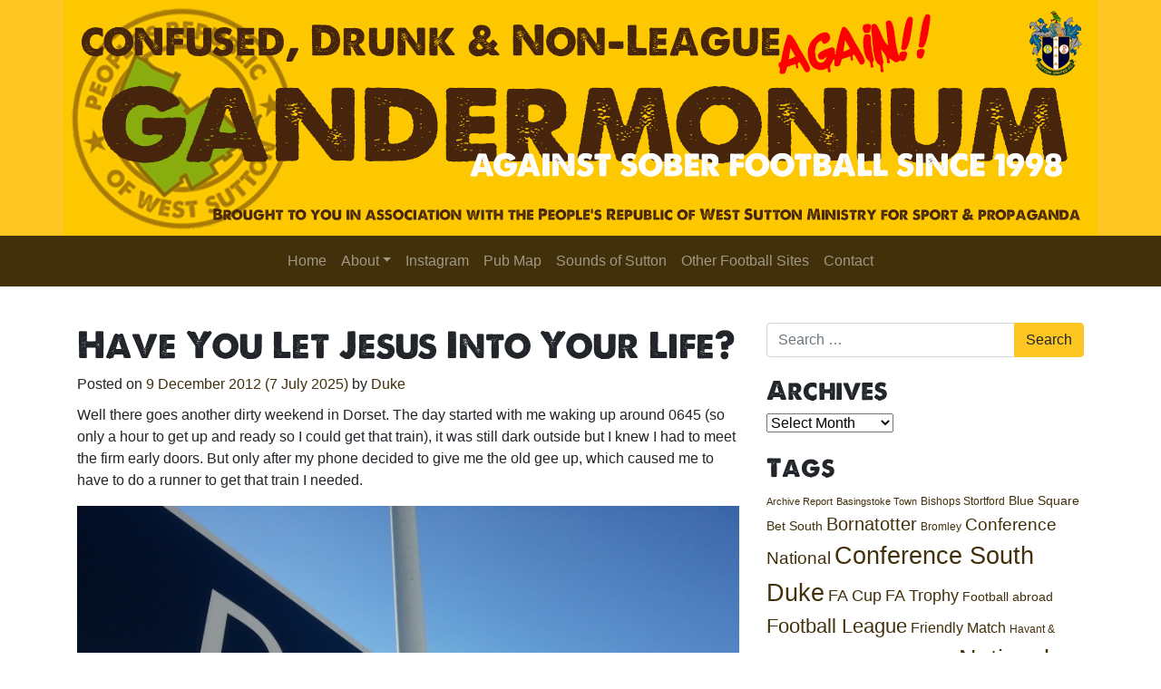

--- FILE ---
content_type: text/html; charset=UTF-8
request_url: https://www.gandermonium.com/2012/12/have-you-let-jesus-into-your-life.html
body_size: 16312
content:
<!DOCTYPE html>
<html lang="en-GB">
<head><style>img.lazy{min-height:1px}</style><link href="https://www.gandermonium.com/wp-content/plugins/w3-total-cache/pub/js/lazyload.min.js" as="script">
    <meta charset="UTF-8">
    <meta name="viewport" content="width=device-width, initial-scale=1, shrink-to-fit=no">
    <link rel="profile" href="http://gmpg.org/xfn/11">
    <!-- Global site tag (gtag.js) - Google Analytics -->
    <script async src="https://www.googletagmanager.com/gtag/js?id=G-LB76E3RPVV"></script>
    <script>
        window.dataLayer = window.dataLayer || [];

        function gtag() {
            dataLayer.push(arguments);
        }

        gtag('js', new Date());

        gtag('config', 'G-LB76E3RPVV');
    </script>
	<meta name='robots' content='index, follow, max-image-preview:large, max-snippet:-1, max-video-preview:-1' />

	<!-- This site is optimized with the Yoast SEO plugin v26.7 - https://yoast.com/wordpress/plugins/seo/ -->
	<title>Have You Let Jesus Into Your Life? - Gandermonium</title>
	<link rel="canonical" href="https://www.gandermonium.com/2012/12/have-you-let-jesus-into-your-life.html" />
	<meta property="og:locale" content="en_GB" />
	<meta property="og:type" content="article" />
	<meta property="og:title" content="Have You Let Jesus Into Your Life? - Gandermonium" />
	<meta property="og:description" content="Well there goes another dirty weekend in Dorset. The day started with&nbsp;me waking up&nbsp;around&nbsp;0645 (so only a hour to get up and ready&nbsp;so I could get&nbsp;that train), it was still dark outside but I knew I had to meet the firm early doors. But only after my phone decided to give me the old gee [...]Read More... from Have You Let Jesus Into Your Life?" />
	<meta property="og:url" content="https://www.gandermonium.com/2012/12/have-you-let-jesus-into-your-life.html" />
	<meta property="og:site_name" content="Gandermonium" />
	<meta property="article:published_time" content="2012-12-09T02:36:00+00:00" />
	<meta property="article:modified_time" content="2025-07-07T20:16:04+00:00" />
	<meta property="og:image" content="https://www.gandermonium.com/wp-content/uploads/2012/12/20121208_114817.jpg" />
	<meta property="og:image:width" content="1600" />
	<meta property="og:image:height" content="1200" />
	<meta property="og:image:type" content="image/jpeg" />
	<meta name="author" content="Duke" />
	<meta name="twitter:card" content="summary_large_image" />
	<meta name="twitter:creator" content="@gandermonium" />
	<meta name="twitter:site" content="@gandermonium" />
	<meta name="twitter:label1" content="Written by" />
	<meta name="twitter:data1" content="Duke" />
	<meta name="twitter:label2" content="Estimated reading time" />
	<meta name="twitter:data2" content="4 minutes" />
	<script type="application/ld+json" class="yoast-schema-graph">{"@context":"https://schema.org","@graph":[{"@type":"Article","@id":"https://www.gandermonium.com/2012/12/have-you-let-jesus-into-your-life.html#article","isPartOf":{"@id":"https://www.gandermonium.com/2012/12/have-you-let-jesus-into-your-life.html"},"author":{"name":"Duke","@id":"https://www.gandermonium.com/#/schema/person/d27f6aed536fb2597a7144b56f018a6e"},"headline":"Have You Let Jesus Into Your Life?","datePublished":"2012-12-09T02:36:00+00:00","dateModified":"2025-07-07T20:16:04+00:00","mainEntityOfPage":{"@id":"https://www.gandermonium.com/2012/12/have-you-let-jesus-into-your-life.html"},"wordCount":834,"publisher":{"@id":"https://www.gandermonium.com/#organization"},"image":{"@id":"https://www.gandermonium.com/2012/12/have-you-let-jesus-into-your-life.html#primaryimage"},"thumbnailUrl":"https://www.gandermonium.com/wp-content/uploads/2012/12/20121208_114817.jpg","keywords":["Blue Square Bet South","Dorchester Town","Duke","Season 2012/2013"],"inLanguage":"en-GB"},{"@type":"WebPage","@id":"https://www.gandermonium.com/2012/12/have-you-let-jesus-into-your-life.html","url":"https://www.gandermonium.com/2012/12/have-you-let-jesus-into-your-life.html","name":"Have You Let Jesus Into Your Life? - Gandermonium","isPartOf":{"@id":"https://www.gandermonium.com/#website"},"primaryImageOfPage":{"@id":"https://www.gandermonium.com/2012/12/have-you-let-jesus-into-your-life.html#primaryimage"},"image":{"@id":"https://www.gandermonium.com/2012/12/have-you-let-jesus-into-your-life.html#primaryimage"},"thumbnailUrl":"https://www.gandermonium.com/wp-content/uploads/2012/12/20121208_114817.jpg","datePublished":"2012-12-09T02:36:00+00:00","dateModified":"2025-07-07T20:16:04+00:00","breadcrumb":{"@id":"https://www.gandermonium.com/2012/12/have-you-let-jesus-into-your-life.html#breadcrumb"},"inLanguage":"en-GB","potentialAction":[{"@type":"ReadAction","target":["https://www.gandermonium.com/2012/12/have-you-let-jesus-into-your-life.html"]}]},{"@type":"ImageObject","inLanguage":"en-GB","@id":"https://www.gandermonium.com/2012/12/have-you-let-jesus-into-your-life.html#primaryimage","url":"https://www.gandermonium.com/wp-content/uploads/2012/12/20121208_114817.jpg","contentUrl":"https://www.gandermonium.com/wp-content/uploads/2012/12/20121208_114817.jpg","width":1600,"height":1200},{"@type":"BreadcrumbList","@id":"https://www.gandermonium.com/2012/12/have-you-let-jesus-into-your-life.html#breadcrumb","itemListElement":[{"@type":"ListItem","position":1,"name":"Home","item":"https://www.gandermonium.com/"},{"@type":"ListItem","position":2,"name":"Have You Let Jesus Into Your Life?"}]},{"@type":"WebSite","@id":"https://www.gandermonium.com/#website","url":"https://www.gandermonium.com/","name":"Gandermonium","description":"Against Sober Football","publisher":{"@id":"https://www.gandermonium.com/#organization"},"potentialAction":[{"@type":"SearchAction","target":{"@type":"EntryPoint","urlTemplate":"https://www.gandermonium.com/?s={search_term_string}"},"query-input":{"@type":"PropertyValueSpecification","valueRequired":true,"valueName":"search_term_string"}}],"inLanguage":"en-GB"},{"@type":"Organization","@id":"https://www.gandermonium.com/#organization","name":"Gandermonium","url":"https://www.gandermonium.com/","logo":{"@type":"ImageObject","inLanguage":"en-GB","@id":"https://www.gandermonium.com/#/schema/logo/image/","url":"https://www.gandermonium.com/wp-content/uploads/2021/07/cropped-prows-512.png","contentUrl":"https://www.gandermonium.com/wp-content/uploads/2021/07/cropped-prows-512.png","width":512,"height":512,"caption":"Gandermonium"},"image":{"@id":"https://www.gandermonium.com/#/schema/logo/image/"},"sameAs":["https://x.com/gandermonium","https://instagram.com/gandermonium"]},{"@type":"Person","@id":"https://www.gandermonium.com/#/schema/person/d27f6aed536fb2597a7144b56f018a6e","name":"Duke","image":{"@type":"ImageObject","inLanguage":"en-GB","@id":"https://www.gandermonium.com/#/schema/person/image/","url":"https://secure.gravatar.com/avatar/fdab32da4d73624c006465a665bdc8bb20c4eabe6336f40066bfc68da15b30d2?s=96&d=mm&r=g","contentUrl":"https://secure.gravatar.com/avatar/fdab32da4d73624c006465a665bdc8bb20c4eabe6336f40066bfc68da15b30d2?s=96&d=mm&r=g","caption":"Duke"},"url":"https://www.gandermonium.com/author/15782806444120070028"}]}</script>
	<!-- / Yoast SEO plugin. -->


<link rel="alternate" type="application/rss+xml" title="Gandermonium &raquo; Feed" href="https://www.gandermonium.com/feed" />
<link rel="alternate" type="application/rss+xml" title="Gandermonium &raquo; Comments Feed" href="https://www.gandermonium.com/comments/feed" />
<link rel="alternate" type="application/rss+xml" title="Gandermonium &raquo; Have You Let Jesus Into Your Life? Comments Feed" href="https://www.gandermonium.com/2012/12/have-you-let-jesus-into-your-life.html/feed" />
<link rel="alternate" title="oEmbed (JSON)" type="application/json+oembed" href="https://www.gandermonium.com/wp-json/oembed/1.0/embed?url=https%3A%2F%2Fwww.gandermonium.com%2F2012%2F12%2Fhave-you-let-jesus-into-your-life.html" />
<link rel="alternate" title="oEmbed (XML)" type="text/xml+oembed" href="https://www.gandermonium.com/wp-json/oembed/1.0/embed?url=https%3A%2F%2Fwww.gandermonium.com%2F2012%2F12%2Fhave-you-let-jesus-into-your-life.html&#038;format=xml" />
<style id='wp-img-auto-sizes-contain-inline-css'>
img:is([sizes=auto i],[sizes^="auto," i]){contain-intrinsic-size:3000px 1500px}
/*# sourceURL=wp-img-auto-sizes-contain-inline-css */
</style>
<style id='wp-emoji-styles-inline-css'>

	img.wp-smiley, img.emoji {
		display: inline !important;
		border: none !important;
		box-shadow: none !important;
		height: 1em !important;
		width: 1em !important;
		margin: 0 0.07em !important;
		vertical-align: -0.1em !important;
		background: none !important;
		padding: 0 !important;
	}
/*# sourceURL=wp-emoji-styles-inline-css */
</style>
<style id='wp-block-library-inline-css'>
:root{--wp-block-synced-color:#7a00df;--wp-block-synced-color--rgb:122,0,223;--wp-bound-block-color:var(--wp-block-synced-color);--wp-editor-canvas-background:#ddd;--wp-admin-theme-color:#007cba;--wp-admin-theme-color--rgb:0,124,186;--wp-admin-theme-color-darker-10:#006ba1;--wp-admin-theme-color-darker-10--rgb:0,107,160.5;--wp-admin-theme-color-darker-20:#005a87;--wp-admin-theme-color-darker-20--rgb:0,90,135;--wp-admin-border-width-focus:2px}@media (min-resolution:192dpi){:root{--wp-admin-border-width-focus:1.5px}}.wp-element-button{cursor:pointer}:root .has-very-light-gray-background-color{background-color:#eee}:root .has-very-dark-gray-background-color{background-color:#313131}:root .has-very-light-gray-color{color:#eee}:root .has-very-dark-gray-color{color:#313131}:root .has-vivid-green-cyan-to-vivid-cyan-blue-gradient-background{background:linear-gradient(135deg,#00d084,#0693e3)}:root .has-purple-crush-gradient-background{background:linear-gradient(135deg,#34e2e4,#4721fb 50%,#ab1dfe)}:root .has-hazy-dawn-gradient-background{background:linear-gradient(135deg,#faaca8,#dad0ec)}:root .has-subdued-olive-gradient-background{background:linear-gradient(135deg,#fafae1,#67a671)}:root .has-atomic-cream-gradient-background{background:linear-gradient(135deg,#fdd79a,#004a59)}:root .has-nightshade-gradient-background{background:linear-gradient(135deg,#330968,#31cdcf)}:root .has-midnight-gradient-background{background:linear-gradient(135deg,#020381,#2874fc)}:root{--wp--preset--font-size--normal:16px;--wp--preset--font-size--huge:42px}.has-regular-font-size{font-size:1em}.has-larger-font-size{font-size:2.625em}.has-normal-font-size{font-size:var(--wp--preset--font-size--normal)}.has-huge-font-size{font-size:var(--wp--preset--font-size--huge)}.has-text-align-center{text-align:center}.has-text-align-left{text-align:left}.has-text-align-right{text-align:right}.has-fit-text{white-space:nowrap!important}#end-resizable-editor-section{display:none}.aligncenter{clear:both}.items-justified-left{justify-content:flex-start}.items-justified-center{justify-content:center}.items-justified-right{justify-content:flex-end}.items-justified-space-between{justify-content:space-between}.screen-reader-text{border:0;clip-path:inset(50%);height:1px;margin:-1px;overflow:hidden;padding:0;position:absolute;width:1px;word-wrap:normal!important}.screen-reader-text:focus{background-color:#ddd;clip-path:none;color:#444;display:block;font-size:1em;height:auto;left:5px;line-height:normal;padding:15px 23px 14px;text-decoration:none;top:5px;width:auto;z-index:100000}html :where(.has-border-color){border-style:solid}html :where([style*=border-top-color]){border-top-style:solid}html :where([style*=border-right-color]){border-right-style:solid}html :where([style*=border-bottom-color]){border-bottom-style:solid}html :where([style*=border-left-color]){border-left-style:solid}html :where([style*=border-width]){border-style:solid}html :where([style*=border-top-width]){border-top-style:solid}html :where([style*=border-right-width]){border-right-style:solid}html :where([style*=border-bottom-width]){border-bottom-style:solid}html :where([style*=border-left-width]){border-left-style:solid}html :where(img[class*=wp-image-]){height:auto;max-width:100%}:where(figure){margin:0 0 1em}html :where(.is-position-sticky){--wp-admin--admin-bar--position-offset:var(--wp-admin--admin-bar--height,0px)}@media screen and (max-width:600px){html :where(.is-position-sticky){--wp-admin--admin-bar--position-offset:0px}}

/*# sourceURL=wp-block-library-inline-css */
</style><style id='global-styles-inline-css'>
:root{--wp--preset--aspect-ratio--square: 1;--wp--preset--aspect-ratio--4-3: 4/3;--wp--preset--aspect-ratio--3-4: 3/4;--wp--preset--aspect-ratio--3-2: 3/2;--wp--preset--aspect-ratio--2-3: 2/3;--wp--preset--aspect-ratio--16-9: 16/9;--wp--preset--aspect-ratio--9-16: 9/16;--wp--preset--color--black: #000000;--wp--preset--color--cyan-bluish-gray: #abb8c3;--wp--preset--color--white: #fff;--wp--preset--color--pale-pink: #f78da7;--wp--preset--color--vivid-red: #cf2e2e;--wp--preset--color--luminous-vivid-orange: #ff6900;--wp--preset--color--luminous-vivid-amber: #fcb900;--wp--preset--color--light-green-cyan: #7bdcb5;--wp--preset--color--vivid-green-cyan: #00d084;--wp--preset--color--pale-cyan-blue: #8ed1fc;--wp--preset--color--vivid-cyan-blue: #0693e3;--wp--preset--color--vivid-purple: #9b51e0;--wp--preset--color--blue: #007bff;--wp--preset--color--indigo: #6610f2;--wp--preset--color--purple: #5533ff;--wp--preset--color--pink: #e83e8c;--wp--preset--color--red: #dc3545;--wp--preset--color--orange: #fd7e14;--wp--preset--color--yellow: #ffc107;--wp--preset--color--green: #28a745;--wp--preset--color--teal: #20c997;--wp--preset--color--cyan: #17a2b8;--wp--preset--color--gray: #6c757d;--wp--preset--color--gray-dark: #343a40;--wp--preset--gradient--vivid-cyan-blue-to-vivid-purple: linear-gradient(135deg,rgb(6,147,227) 0%,rgb(155,81,224) 100%);--wp--preset--gradient--light-green-cyan-to-vivid-green-cyan: linear-gradient(135deg,rgb(122,220,180) 0%,rgb(0,208,130) 100%);--wp--preset--gradient--luminous-vivid-amber-to-luminous-vivid-orange: linear-gradient(135deg,rgb(252,185,0) 0%,rgb(255,105,0) 100%);--wp--preset--gradient--luminous-vivid-orange-to-vivid-red: linear-gradient(135deg,rgb(255,105,0) 0%,rgb(207,46,46) 100%);--wp--preset--gradient--very-light-gray-to-cyan-bluish-gray: linear-gradient(135deg,rgb(238,238,238) 0%,rgb(169,184,195) 100%);--wp--preset--gradient--cool-to-warm-spectrum: linear-gradient(135deg,rgb(74,234,220) 0%,rgb(151,120,209) 20%,rgb(207,42,186) 40%,rgb(238,44,130) 60%,rgb(251,105,98) 80%,rgb(254,248,76) 100%);--wp--preset--gradient--blush-light-purple: linear-gradient(135deg,rgb(255,206,236) 0%,rgb(152,150,240) 100%);--wp--preset--gradient--blush-bordeaux: linear-gradient(135deg,rgb(254,205,165) 0%,rgb(254,45,45) 50%,rgb(107,0,62) 100%);--wp--preset--gradient--luminous-dusk: linear-gradient(135deg,rgb(255,203,112) 0%,rgb(199,81,192) 50%,rgb(65,88,208) 100%);--wp--preset--gradient--pale-ocean: linear-gradient(135deg,rgb(255,245,203) 0%,rgb(182,227,212) 50%,rgb(51,167,181) 100%);--wp--preset--gradient--electric-grass: linear-gradient(135deg,rgb(202,248,128) 0%,rgb(113,206,126) 100%);--wp--preset--gradient--midnight: linear-gradient(135deg,rgb(2,3,129) 0%,rgb(40,116,252) 100%);--wp--preset--font-size--small: 13px;--wp--preset--font-size--medium: 20px;--wp--preset--font-size--large: 36px;--wp--preset--font-size--x-large: 42px;--wp--preset--spacing--20: 0.44rem;--wp--preset--spacing--30: 0.67rem;--wp--preset--spacing--40: 1rem;--wp--preset--spacing--50: 1.5rem;--wp--preset--spacing--60: 2.25rem;--wp--preset--spacing--70: 3.38rem;--wp--preset--spacing--80: 5.06rem;--wp--preset--shadow--natural: 6px 6px 9px rgba(0, 0, 0, 0.2);--wp--preset--shadow--deep: 12px 12px 50px rgba(0, 0, 0, 0.4);--wp--preset--shadow--sharp: 6px 6px 0px rgba(0, 0, 0, 0.2);--wp--preset--shadow--outlined: 6px 6px 0px -3px rgb(255, 255, 255), 6px 6px rgb(0, 0, 0);--wp--preset--shadow--crisp: 6px 6px 0px rgb(0, 0, 0);}:where(.is-layout-flex){gap: 0.5em;}:where(.is-layout-grid){gap: 0.5em;}body .is-layout-flex{display: flex;}.is-layout-flex{flex-wrap: wrap;align-items: center;}.is-layout-flex > :is(*, div){margin: 0;}body .is-layout-grid{display: grid;}.is-layout-grid > :is(*, div){margin: 0;}:where(.wp-block-columns.is-layout-flex){gap: 2em;}:where(.wp-block-columns.is-layout-grid){gap: 2em;}:where(.wp-block-post-template.is-layout-flex){gap: 1.25em;}:where(.wp-block-post-template.is-layout-grid){gap: 1.25em;}.has-black-color{color: var(--wp--preset--color--black) !important;}.has-cyan-bluish-gray-color{color: var(--wp--preset--color--cyan-bluish-gray) !important;}.has-white-color{color: var(--wp--preset--color--white) !important;}.has-pale-pink-color{color: var(--wp--preset--color--pale-pink) !important;}.has-vivid-red-color{color: var(--wp--preset--color--vivid-red) !important;}.has-luminous-vivid-orange-color{color: var(--wp--preset--color--luminous-vivid-orange) !important;}.has-luminous-vivid-amber-color{color: var(--wp--preset--color--luminous-vivid-amber) !important;}.has-light-green-cyan-color{color: var(--wp--preset--color--light-green-cyan) !important;}.has-vivid-green-cyan-color{color: var(--wp--preset--color--vivid-green-cyan) !important;}.has-pale-cyan-blue-color{color: var(--wp--preset--color--pale-cyan-blue) !important;}.has-vivid-cyan-blue-color{color: var(--wp--preset--color--vivid-cyan-blue) !important;}.has-vivid-purple-color{color: var(--wp--preset--color--vivid-purple) !important;}.has-black-background-color{background-color: var(--wp--preset--color--black) !important;}.has-cyan-bluish-gray-background-color{background-color: var(--wp--preset--color--cyan-bluish-gray) !important;}.has-white-background-color{background-color: var(--wp--preset--color--white) !important;}.has-pale-pink-background-color{background-color: var(--wp--preset--color--pale-pink) !important;}.has-vivid-red-background-color{background-color: var(--wp--preset--color--vivid-red) !important;}.has-luminous-vivid-orange-background-color{background-color: var(--wp--preset--color--luminous-vivid-orange) !important;}.has-luminous-vivid-amber-background-color{background-color: var(--wp--preset--color--luminous-vivid-amber) !important;}.has-light-green-cyan-background-color{background-color: var(--wp--preset--color--light-green-cyan) !important;}.has-vivid-green-cyan-background-color{background-color: var(--wp--preset--color--vivid-green-cyan) !important;}.has-pale-cyan-blue-background-color{background-color: var(--wp--preset--color--pale-cyan-blue) !important;}.has-vivid-cyan-blue-background-color{background-color: var(--wp--preset--color--vivid-cyan-blue) !important;}.has-vivid-purple-background-color{background-color: var(--wp--preset--color--vivid-purple) !important;}.has-black-border-color{border-color: var(--wp--preset--color--black) !important;}.has-cyan-bluish-gray-border-color{border-color: var(--wp--preset--color--cyan-bluish-gray) !important;}.has-white-border-color{border-color: var(--wp--preset--color--white) !important;}.has-pale-pink-border-color{border-color: var(--wp--preset--color--pale-pink) !important;}.has-vivid-red-border-color{border-color: var(--wp--preset--color--vivid-red) !important;}.has-luminous-vivid-orange-border-color{border-color: var(--wp--preset--color--luminous-vivid-orange) !important;}.has-luminous-vivid-amber-border-color{border-color: var(--wp--preset--color--luminous-vivid-amber) !important;}.has-light-green-cyan-border-color{border-color: var(--wp--preset--color--light-green-cyan) !important;}.has-vivid-green-cyan-border-color{border-color: var(--wp--preset--color--vivid-green-cyan) !important;}.has-pale-cyan-blue-border-color{border-color: var(--wp--preset--color--pale-cyan-blue) !important;}.has-vivid-cyan-blue-border-color{border-color: var(--wp--preset--color--vivid-cyan-blue) !important;}.has-vivid-purple-border-color{border-color: var(--wp--preset--color--vivid-purple) !important;}.has-vivid-cyan-blue-to-vivid-purple-gradient-background{background: var(--wp--preset--gradient--vivid-cyan-blue-to-vivid-purple) !important;}.has-light-green-cyan-to-vivid-green-cyan-gradient-background{background: var(--wp--preset--gradient--light-green-cyan-to-vivid-green-cyan) !important;}.has-luminous-vivid-amber-to-luminous-vivid-orange-gradient-background{background: var(--wp--preset--gradient--luminous-vivid-amber-to-luminous-vivid-orange) !important;}.has-luminous-vivid-orange-to-vivid-red-gradient-background{background: var(--wp--preset--gradient--luminous-vivid-orange-to-vivid-red) !important;}.has-very-light-gray-to-cyan-bluish-gray-gradient-background{background: var(--wp--preset--gradient--very-light-gray-to-cyan-bluish-gray) !important;}.has-cool-to-warm-spectrum-gradient-background{background: var(--wp--preset--gradient--cool-to-warm-spectrum) !important;}.has-blush-light-purple-gradient-background{background: var(--wp--preset--gradient--blush-light-purple) !important;}.has-blush-bordeaux-gradient-background{background: var(--wp--preset--gradient--blush-bordeaux) !important;}.has-luminous-dusk-gradient-background{background: var(--wp--preset--gradient--luminous-dusk) !important;}.has-pale-ocean-gradient-background{background: var(--wp--preset--gradient--pale-ocean) !important;}.has-electric-grass-gradient-background{background: var(--wp--preset--gradient--electric-grass) !important;}.has-midnight-gradient-background{background: var(--wp--preset--gradient--midnight) !important;}.has-small-font-size{font-size: var(--wp--preset--font-size--small) !important;}.has-medium-font-size{font-size: var(--wp--preset--font-size--medium) !important;}.has-large-font-size{font-size: var(--wp--preset--font-size--large) !important;}.has-x-large-font-size{font-size: var(--wp--preset--font-size--x-large) !important;}
/*# sourceURL=global-styles-inline-css */
</style>

<style id='classic-theme-styles-inline-css'>
/*! This file is auto-generated */
.wp-block-button__link{color:#fff;background-color:#32373c;border-radius:9999px;box-shadow:none;text-decoration:none;padding:calc(.667em + 2px) calc(1.333em + 2px);font-size:1.125em}.wp-block-file__button{background:#32373c;color:#fff;text-decoration:none}
/*# sourceURL=/wp-includes/css/classic-themes.min.css */
</style>
<link rel='stylesheet' id='wp-components-css' href='https://www.gandermonium.com/wp-includes/css/dist/components/style.min.css?ver=6.9' media='all' />
<link rel='stylesheet' id='wp-preferences-css' href='https://www.gandermonium.com/wp-includes/css/dist/preferences/style.min.css?ver=6.9' media='all' />
<link rel='stylesheet' id='wp-block-editor-css' href='https://www.gandermonium.com/wp-includes/css/dist/block-editor/style.min.css?ver=6.9' media='all' />
<link rel='stylesheet' id='wp-reusable-blocks-css' href='https://www.gandermonium.com/wp-includes/css/dist/reusable-blocks/style.min.css?ver=6.9' media='all' />
<link rel='stylesheet' id='wp-patterns-css' href='https://www.gandermonium.com/wp-includes/css/dist/patterns/style.min.css?ver=6.9' media='all' />
<link rel='stylesheet' id='wp-editor-css' href='https://www.gandermonium.com/wp-includes/css/dist/editor/style.min.css?ver=6.9' media='all' />
<link rel='stylesheet' id='kona-style-css-css' href='https://www.gandermonium.com/wp-content/plugins/kona-instagram-feed-for-gutenberg/dist/blocks.style.build.css?ver=6.9' media='all' />
<link rel='stylesheet' id='gandermonium-styles-css' href='https://www.gandermonium.com/wp-content/themes/gandermonium/css/child-theme.min.css?ver=0.6.0' media='all' />
<script src="https://www.gandermonium.com/wp-includes/js/jquery/jquery.min.js?ver=3.7.1" id="jquery-core-js"></script>
<script src="https://www.gandermonium.com/wp-includes/js/jquery/jquery-migrate.min.js?ver=3.4.1" id="jquery-migrate-js"></script>
<link rel="https://api.w.org/" href="https://www.gandermonium.com/wp-json/" /><link rel="alternate" title="JSON" type="application/json" href="https://www.gandermonium.com/wp-json/wp/v2/posts/5064" /><link rel="EditURI" type="application/rsd+xml" title="RSD" href="https://www.gandermonium.com/xmlrpc.php?rsd" />
<meta name="generator" content="WordPress 6.9" />
<link rel='shortlink' href='https://www.gandermonium.com/?p=5064' />
		<script>
			document.documentElement.className = document.documentElement.className.replace('no-js', 'js');
		</script>
				<style>
			.no-js img.lazyload {
				display: none;
			}

			figure.wp-block-image img.lazyloading {
				min-width: 150px;
			}

			.lazyload,
			.lazyloading {
				--smush-placeholder-width: 100px;
				--smush-placeholder-aspect-ratio: 1/1;
				width: var(--smush-placeholder-width) !important;
				aspect-ratio: var(--smush-placeholder-aspect-ratio) !important;
			}

						.lazyload, .lazyloading {
				opacity: 0;
			}

			.lazyloaded {
				opacity: 1;
				transition: opacity 400ms;
				transition-delay: 0ms;
			}

					</style>
		<meta name="mobile-web-app-capable" content="yes">
<meta name="apple-mobile-web-app-capable" content="yes">
<meta name="apple-mobile-web-app-title" content="Gandermonium - Against Sober Football">
<link rel="icon" href="https://www.gandermonium.com/wp-content/uploads/2021/07/cropped-prows-512-32x32.png" sizes="32x32" />
<link rel="icon" href="https://www.gandermonium.com/wp-content/uploads/2021/07/cropped-prows-512-192x192.png" sizes="192x192" />
<link rel="apple-touch-icon" href="https://www.gandermonium.com/wp-content/uploads/2021/07/cropped-prows-512-180x180.png" />
<meta name="msapplication-TileImage" content="https://www.gandermonium.com/wp-content/uploads/2021/07/cropped-prows-512-270x270.png" />
</head>

<body class="wp-singular post-template-default single single-post postid-5064 single-format-standard wp-custom-logo wp-embed-responsive wp-theme-understrap wp-child-theme-gandermonium group-blog understrap-has-sidebar" itemscope itemtype="http://schema.org/WebSite">
<div class="site" id="page">

    <!-- ******************* The Navbar Area ******************* -->
    <div id="wrapper-navbar">

        <a class="skip-link sr-only sr-only-focusable" href="#content">Skip to content</a>

        <header class="site-header">
            <div class="container">
                <div class="row align-items-center">
					                        <a href="https://www.gandermonium.com/" itemprop="url">
                            <img data-src="https://www.gandermonium.com/wp-content/uploads/2024/04/Gandermonium-3.0.1.png" class="img-fluid lazyload" alt="Gandermonium" src="[data-uri]" style="--smush-placeholder-width: 1140px; --smush-placeholder-aspect-ratio: 1140/260;">
                        </a>
					                </div>
            </div>
        </header>

        <nav id="main-nav" class="navbar navbar-expand-md navbar-dark" aria-labelledby="main-nav-label">

            <h2 id="main-nav-label" class="sr-only">
				Main Navigation            </h2>

			            <div class="container">
				
                <button class="navbar-toggler" type="button" data-toggle="collapse" data-target="#navbarNavDropdown" aria-controls="navbarNavDropdown" aria-expanded="false" aria-label="Toggle navigation">
                    <span class="navbar-toggler-icon"></span>
                </button>

                <!-- The WordPress Menu goes here -->
				<div id="navbarNavDropdown" class="collapse navbar-collapse"><ul id="main-menu" class="navbar-nav ml-auto mr-auto"><li itemscope="itemscope" itemtype="https://www.schema.org/SiteNavigationElement" id="menu-item-5609" class="menu-item menu-item-type-custom menu-item-object-custom menu-item-home menu-item-5609 nav-item"><a title="Home" href="https://www.gandermonium.com/" class="nav-link">Home</a></li>
<li itemscope="itemscope" itemtype="https://www.schema.org/SiteNavigationElement" id="menu-item-5620" class="menu-item menu-item-type-custom menu-item-object-custom menu-item-has-children dropdown menu-item-5620 nav-item"><a title="About" href="#" data-toggle="dropdown" data-bs-toggle="dropdown" aria-haspopup="true" aria-expanded="false" class="dropdown-toggle nav-link" id="menu-item-dropdown-5620">About</a>
<ul class="dropdown-menu" aria-labelledby="menu-item-dropdown-5620" >
	<li itemscope="itemscope" itemtype="https://www.schema.org/SiteNavigationElement" id="menu-item-5610" class="menu-item menu-item-type-post_type menu-item-object-page menu-item-5610 nav-item"><a title="About the Blog" href="https://www.gandermonium.com/blog-page" class="dropdown-item">About the Blog</a></li>
	<li itemscope="itemscope" itemtype="https://www.schema.org/SiteNavigationElement" id="menu-item-5613" class="menu-item menu-item-type-post_type menu-item-object-page menu-item-5613 nav-item"><a title="Glossary" href="https://www.gandermonium.com/glossary_30" class="dropdown-item">Glossary</a></li>
	<li itemscope="itemscope" itemtype="https://www.schema.org/SiteNavigationElement" id="menu-item-5618" class="menu-item menu-item-type-post_type menu-item-object-page menu-item-5618 nav-item"><a title="The Contributors" href="https://www.gandermonium.com/the-contributors" class="dropdown-item">The Contributors</a></li>
	<li itemscope="itemscope" itemtype="https://www.schema.org/SiteNavigationElement" id="menu-item-5619" class="menu-item menu-item-type-post_type menu-item-object-page menu-item-5619 nav-item"><a title="Why We Bother" href="https://www.gandermonium.com/why-we-bother" class="dropdown-item">Why We Bother</a></li>
</ul>
</li>
<li itemscope="itemscope" itemtype="https://www.schema.org/SiteNavigationElement" id="menu-item-5614" class="menu-item menu-item-type-post_type menu-item-object-page menu-item-5614 nav-item"><a title="Instagram" href="https://www.gandermonium.com/?page_id=5110" class="nav-link">Instagram</a></li>
<li itemscope="itemscope" itemtype="https://www.schema.org/SiteNavigationElement" id="menu-item-5616" class="menu-item menu-item-type-post_type menu-item-object-page menu-item-5616 nav-item"><a title="Pub Map" href="https://www.gandermonium.com/pub-map" class="nav-link">Pub Map</a></li>
<li itemscope="itemscope" itemtype="https://www.schema.org/SiteNavigationElement" id="menu-item-5617" class="menu-item menu-item-type-post_type menu-item-object-page menu-item-5617 nav-item"><a title="Sounds of Sutton" href="https://www.gandermonium.com/sounds" class="nav-link">Sounds of Sutton</a></li>
<li itemscope="itemscope" itemtype="https://www.schema.org/SiteNavigationElement" id="menu-item-5615" class="menu-item menu-item-type-post_type menu-item-object-page menu-item-5615 nav-item"><a title="Other Football Sites" href="https://www.gandermonium.com/other-football-sites" class="nav-link">Other Football Sites</a></li>
<li itemscope="itemscope" itemtype="https://www.schema.org/SiteNavigationElement" id="menu-item-5611" class="menu-item menu-item-type-post_type menu-item-object-page menu-item-5611 nav-item"><a title="Contact" href="https://www.gandermonium.com/contact" class="nav-link">Contact</a></li>
</ul></div>				            </div><!-- .container -->
		
        </nav><!-- .site-navigation -->

    </div><!-- #wrapper-navbar end -->

<div class="wrapper" id="single-wrapper">

	<div class="container" id="content" tabindex="-1">

		<div class="row">

			
<div class="col-md content-area" id="primary">

			<main class="site-main" id="main">

				
<article class="post-5064 post type-post status-publish format-standard has-post-thumbnail hentry category-uncategorised tag-blue-square-bet-south tag-dorchester-town tag-duke tag-season-2012-2013" id="post-5064">

	<header class="entry-header">

		<h1 class="entry-title">Have You Let Jesus Into Your Life?</h1>
		<div class="entry-meta">

			<span class="posted-on">Posted on <a href="https://www.gandermonium.com/2012/12/have-you-let-jesus-into-your-life.html" rel="bookmark"><time class="entry-date published" datetime="2012-12-09T02:36:00+00:00">9 December 2012</time><time class="updated" datetime="2025-07-07T21:16:04+01:00"> (7 July 2025) </time></a></span><span class="byline"> by<span class="author vcard"> <a class="url fn n" href="https://www.gandermonium.com/author/15782806444120070028">Duke</a></span></span>
		</div><!-- .entry-meta -->

	</header><!-- .entry-header -->

	<img width="640" height="480" src="data:image/svg+xml,%3Csvg%20xmlns='http://www.w3.org/2000/svg'%20viewBox='0%200%20640%20480'%3E%3C/svg%3E" data-src="https://www.gandermonium.com/wp-content/uploads/2012/12/20121208_114817.jpg" class="attachment-large size-large wp-post-image lazy" alt="" decoding="async" fetchpriority="high" data-srcset="https://www.gandermonium.com/wp-content/uploads/2012/12/20121208_114817.jpg 1600w, https://www.gandermonium.com/wp-content/uploads/2012/12/20121208_114817-600x450.jpg 600w" data-sizes="(max-width: 640px) 100vw, 640px" />
	<div class="entry-content">

		<p>Well there goes another dirty weekend in Dorset. The day started with&nbsp;me waking up&nbsp;around&nbsp;0645 (so only a hour to get up and ready&nbsp;so I could get&nbsp;that train), it was still dark outside but I knew I had to meet the firm early doors. But only after my phone decided to give me the old gee up, which caused me to have to do a runner to get that train I needed.</p>
<p><!-- more --></p>
<table align="center" cellpadding="0" cellspacing="0" class="tr-caption-container" style="margin-left: auto; margin-right: auto; text-align: center;">
<tbody>
<tr>
<td style="text-align: center;"><img decoding="async" data-src="https://www.gandermonium.com/wp-content/uploads/2012/12/20121208_114817.jpg" src="[data-uri]" class="lazyload" style="--smush-placeholder-width: 1600px; --smush-placeholder-aspect-ratio: 1600/1200;" /></td>
</tr>
<tr>
<td class="tr-caption" style="text-align: center;">Well, that wasn&#8217;t too hard to get to.</td>
</tr>
</tbody>
</table>
<p>The 0802 from Carshalton was&nbsp;the first I were to alight on and after meeting other members of&nbsp;the&nbsp;Firm on board, we headed to Clapham Junction&nbsp;(although no drinks were consumed at this point) on towards the 0827&nbsp;in the direction of Exeter. It only happened to have three carriages and so there was nowhere to sit down, there goes our trip to Yeovil methinks, but after a change at Woking we headed towards Poole where not for the first time this season someone took us for right wallys with the ticket man telling us that we could have got a cheaper ticket if there was four&nbsp;of us (as there was only three of us!). Cheers mate. After hitting the station we next had to&nbsp;jump on a bloody coach, on here the kind woman driver decided that after telling to&nbsp;us wear our seat belts to give us an example of the importance of this by doing an emergency stop on a roundabout (the other car had the right of way!) immediately outside the station.</p>
<p>After this jaunt, we finally reached the village of Wool, wherever the fuck that is, and the first can of lager was opened at this point. To be honest with all the pissing about to this point, I needed a drink! Then after another short train ride, we finally hit&nbsp;Dorchester where I had a small insight to my future&#8230;.</p>
<table align="center" cellpadding="0" cellspacing="0" class="tr-caption-container" style="margin-left: auto; margin-right: auto; text-align: center;">
<tbody>
<tr>
<td style="text-align: center;"><img decoding="async" data-src="https://www.gandermonium.com/wp-content/uploads/2012/12/IMAG0208.jpg" src="[data-uri]" class="lazyload" style="--smush-placeholder-width: 1600px; --smush-placeholder-aspect-ratio: 1600/957;" /></td>
</tr>
<tr>
<td class="tr-caption" style="text-align: center;">A totally reputable firm no doubt&#8230;..</td>
</tr>
</tbody>
</table>
<p>After several pints in The Junction where we met Burgess and missus who were down visiting some family, we headed next to The George. We then&nbsp;had to venture further to find a pub with a lion in it (old &amp; very long story), then after finding and&nbsp;hitting this pub and not for the first time this season once again meeting someone who came from Sutton, we managed to walk back and hail a&nbsp;cab to the ground, here we found the club bar had not changed a bit and was the size of my wardrobe back home, what had changed is the fact we could drink on the terraces (for once there was no trouble).</p>
<p>I will save the match report for the official channels. But once again a Rent Boy&#8217;s cross ends up with someone sticking it in the net. The only difference was that it happened to be from one of the full backs!</p>
<p>A few pints after, then it&#8217;s time to stock up for the trip home via fuck knows what route.</p>
<table align="center" cellpadding="0" cellspacing="0" class="tr-caption-container" style="margin-left: auto; margin-right: auto; text-align: center;">
<tbody>
<tr>
<td style="text-align: center;"><img decoding="async" data-src="https://www.gandermonium.com/wp-content/uploads/2012/12/IMAG0212.jpg" src="[data-uri]" class="lazyload" style="--smush-placeholder-width: 1600px; --smush-placeholder-aspect-ratio: 1600/957;" /></td>
</tr>
<tr>
<td class="tr-caption" style="text-align: center;">Booze and nibbles. All a growing football supporter needs&#8230;.</td>
</tr>
</tbody>
</table>
<p>The long Bus (yes I&nbsp;remember stacking it down the&nbsp;<span style="background-color: white;">stairs</span> at Poole!)&nbsp;&amp; train journey towards home then commenced. At some point in the future we finally hit our regular drop off point of Clapham Juncton, where realising the time (2057, we have to leave by 2100) we began to consume heavy amounts of alcohol and after being meet by Juan after his date the fun continued. At this point after me and Juan were outside having a smoke, we were approached by two underage local scallywags fishing for someone to buy them booze. Our first point of trying to scare them off was Juan convincing them that I, as he put it, &#8220;killed people for a living&#8221;, this approach sadly failed though. His next theory was the fact that I in fact now &#8220;killed people for the enjoyment for it&#8221;, but this just openly antagonised the young girls into still wanting someone to buy them drinks, so we thought of a great idea. &#8220;Pass them onto Miller!&#8221;. They then appeared to follow us into the pub and after drinking the dregs of other peoples glasses that were lying around, they decide to introduce the word of god to Mr Miller, of course that went down well!</p>
<table align="center" cellpadding="0" cellspacing="0" class="tr-caption-container" style="margin-left: auto; margin-right: auto; text-align: center;">
<tbody>
<tr>
<td style="text-align: center;"><img decoding="async" data-src="https://www.gandermonium.com/wp-content/uploads/2012/12/IMAG0210.jpg" src="[data-uri]" class="lazyload" style="--smush-placeholder-width: 1600px; --smush-placeholder-aspect-ratio: 1600/957;" /></td>
</tr>
<tr>
<td class="tr-caption" style="text-align: center;">Basically, it&#8217;s a Tesco&#8217;s car park&#8230;.</td>
</tr>
</tbody>
</table>
<p>The night appeared to come to an end with seeing these two messed up girls ejected form the pub and then us running to get the last train (2332hrs) back home. I can&#8217;t remember much else of what happened today, except the fact that I once again done a ton today.&nbsp;But then again it is two o&#8217;clock in the morning and I really want to watch I.D. now.</p>
<table align="center" cellpadding="0" cellspacing="0" class="tr-caption-container" style="margin-left: auto; margin-right: auto; text-align: center;">
<tbody>
<tr>
<td style="text-align: center;"><img decoding="async" data-src="https://www.gandermonium.com/wp-content/uploads/2012/12/20121208_165712.jpg" src="[data-uri]" class="lazyload" style="--smush-placeholder-width: 1600px; --smush-placeholder-aspect-ratio: 1600/1200;" /></td>
</tr>
<tr>
<td class="tr-caption" style="text-align: center;">One Game, One Community, One fucking wingnut&#8230;.</td>
</tr>
</tbody>
</table>
<p>I Fuckin&#8217; love you Gumbo.</p>
<p>Duke</p>

	</div><!-- .entry-content -->

	<footer class="entry-footer">

		<span class="cat-links">Posted in <a href="https://www.gandermonium.com/category/uncategorised" rel="category tag">Uncategorised</a></span><span class="tags-links">Tagged <a href="https://www.gandermonium.com/tag/blue-square-bet-south" rel="tag">Blue Square Bet South</a>, <a href="https://www.gandermonium.com/tag/dorchester-town" rel="tag">Dorchester Town</a>, <a href="https://www.gandermonium.com/tag/duke" rel="tag">Duke</a>, <a href="https://www.gandermonium.com/tag/season-2012-2013" rel="tag">Season 2012/2013</a></span>
	</footer><!-- .entry-footer -->

</article><!-- #post-5064 -->
		<nav class="container navigation post-navigation">
			<h2 class="screen-reader-text">Post navigation</h2>
			<div class="d-flex nav-links justify-content-between">
				<span class="nav-previous"><a href="https://www.gandermonium.com/2012/12/its-bloody-cold-one-from-archives.html" rel="prev"><i class="fa fa-angle-left"></i>&nbsp;It&#8217;s Bloody Cold &#8211; One from the Archives</a></span><span class="nav-next"><a href="https://www.gandermonium.com/2012/12/when-scotty-went-up-one-from-archives.html" rel="next">When Scotty went up &#8211; One from the archives&nbsp;<i class="fa fa-angle-right"></i></a></span>			</div><!-- .nav-links -->
		</nav><!-- .post-navigation -->
		
<div class="comments-area" id="comments">

	
	
		<h2 class="comments-title">

			2 thoughts on &ldquo;<span>Have You Let Jesus Into Your Life?</span>&rdquo;
		</h2><!-- .comments-title -->

		
		<ol class="comment-list">

					<li id="comment-248" class="comment even thread-even depth-1">
			<article id="div-comment-248" class="comment-body">
				<footer class="comment-meta">
					<div class="comment-author vcard">
						<img alt='' data-src='https://secure.gravatar.com/avatar/?s=32&#038;d=mm&#038;r=g' data-srcset='https://secure.gravatar.com/avatar/?s=64&#038;d=mm&#038;r=g 2x' class='avatar avatar-32 photo avatar-default lazyload' height='32' width='32' decoding='async' src='[data-uri]' style='--smush-placeholder-width: 32px; --smush-placeholder-aspect-ratio: 32/32;' />						<b class="fn">Taz</b> <span class="says">says:</span>					</div><!-- .comment-author -->

					<div class="comment-metadata">
						<a href="https://www.gandermonium.com/2012/12/have-you-let-jesus-into-your-life.html#comment-248"><time datetime="2012-12-10T13:44:16+00:00">10 December 2012 at 1:44 pm</time></a>					</div><!-- .comment-metadata -->

									</footer><!-- .comment-meta -->

				<div class="comment-content">
					<p>No mention of the &#39;Speed dating on speed&#39; discussion. Disappointing.</p>
				</div><!-- .comment-content -->

							</article><!-- .comment-body -->
		</li><!-- #comment-## -->
		<li id="comment-249" class="comment odd alt thread-odd thread-alt depth-1">
			<article id="div-comment-249" class="comment-body">
				<footer class="comment-meta">
					<div class="comment-author vcard">
						<img alt='' data-src='https://secure.gravatar.com/avatar/?s=32&#038;d=mm&#038;r=g' data-srcset='https://secure.gravatar.com/avatar/?s=64&#038;d=mm&#038;r=g 2x' class='avatar avatar-32 photo avatar-default lazyload' height='32' width='32' decoding='async' src='[data-uri]' style='--smush-placeholder-width: 32px; --smush-placeholder-aspect-ratio: 32/32;' />						<b class="fn">Taz</b> <span class="says">says:</span>					</div><!-- .comment-author -->

					<div class="comment-metadata">
						<a href="https://www.gandermonium.com/2012/12/have-you-let-jesus-into-your-life.html#comment-249"><time datetime="2012-12-10T14:25:17+00:00">10 December 2012 at 2:25 pm</time></a>					</div><!-- .comment-metadata -->

									</footer><!-- .comment-meta -->

				<div class="comment-content">
					<p>Or Monkeys in Tanks either! Useless sunshine, useless&#8230;.</p>
				</div><!-- .comment-content -->

							</article><!-- .comment-body -->
		</li><!-- #comment-## -->

		</ol><!-- .comment-list -->

		
	
				<p class="no-comments">Comments are closed.</p>
			
</div><!-- #comments -->

			</main>

			</div><!-- #primary -->


	<div class="col-md-4 widget-area" id="right-sidebar">
<aside id="search-2" class="widget widget_search">
<form role="search" class="search-form" method="get" action="https://www.gandermonium.com/" >
	<label class="screen-reader-text" for="s-1">Search for:</label>
	<div class="input-group">
		<input type="search" class="field search-field form-control" id="s-1" name="s" value="" placeholder="Search &hellip;">
					<span class="input-group-append">
				<input type="submit" class="submit search-submit btn btn-primary" name="submit" value="Search">
			</span>
			</div>
</form>
</aside><aside id="archives-2" class="widget widget_archive"><h3 class="widget-title">Archives</h3>		<label class="screen-reader-text" for="archives-dropdown-2">Archives</label>
		<select id="archives-dropdown-2" name="archive-dropdown">
			
			<option value="">Select Month</option>
				<option value='https://www.gandermonium.com/2026/01'> January 2026 </option>
	<option value='https://www.gandermonium.com/2025/12'> December 2025 </option>
	<option value='https://www.gandermonium.com/2025/11'> November 2025 </option>
	<option value='https://www.gandermonium.com/2025/10'> October 2025 </option>
	<option value='https://www.gandermonium.com/2025/08'> August 2025 </option>
	<option value='https://www.gandermonium.com/2025/06'> June 2025 </option>
	<option value='https://www.gandermonium.com/2025/05'> May 2025 </option>
	<option value='https://www.gandermonium.com/2025/03'> March 2025 </option>
	<option value='https://www.gandermonium.com/2025/02'> February 2025 </option>
	<option value='https://www.gandermonium.com/2025/01'> January 2025 </option>
	<option value='https://www.gandermonium.com/2024/12'> December 2024 </option>
	<option value='https://www.gandermonium.com/2024/11'> November 2024 </option>
	<option value='https://www.gandermonium.com/2024/10'> October 2024 </option>
	<option value='https://www.gandermonium.com/2024/09'> September 2024 </option>
	<option value='https://www.gandermonium.com/2024/08'> August 2024 </option>
	<option value='https://www.gandermonium.com/2024/05'> May 2024 </option>
	<option value='https://www.gandermonium.com/2024/04'> April 2024 </option>
	<option value='https://www.gandermonium.com/2024/03'> March 2024 </option>
	<option value='https://www.gandermonium.com/2024/02'> February 2024 </option>
	<option value='https://www.gandermonium.com/2024/01'> January 2024 </option>
	<option value='https://www.gandermonium.com/2023/12'> December 2023 </option>
	<option value='https://www.gandermonium.com/2023/11'> November 2023 </option>
	<option value='https://www.gandermonium.com/2023/10'> October 2023 </option>
	<option value='https://www.gandermonium.com/2023/09'> September 2023 </option>
	<option value='https://www.gandermonium.com/2023/08'> August 2023 </option>
	<option value='https://www.gandermonium.com/2023/05'> May 2023 </option>
	<option value='https://www.gandermonium.com/2023/04'> April 2023 </option>
	<option value='https://www.gandermonium.com/2023/03'> March 2023 </option>
	<option value='https://www.gandermonium.com/2023/02'> February 2023 </option>
	<option value='https://www.gandermonium.com/2023/01'> January 2023 </option>
	<option value='https://www.gandermonium.com/2022/12'> December 2022 </option>
	<option value='https://www.gandermonium.com/2022/11'> November 2022 </option>
	<option value='https://www.gandermonium.com/2022/10'> October 2022 </option>
	<option value='https://www.gandermonium.com/2022/09'> September 2022 </option>
	<option value='https://www.gandermonium.com/2022/08'> August 2022 </option>
	<option value='https://www.gandermonium.com/2022/07'> July 2022 </option>
	<option value='https://www.gandermonium.com/2022/05'> May 2022 </option>
	<option value='https://www.gandermonium.com/2022/04'> April 2022 </option>
	<option value='https://www.gandermonium.com/2022/03'> March 2022 </option>
	<option value='https://www.gandermonium.com/2022/02'> February 2022 </option>
	<option value='https://www.gandermonium.com/2022/01'> January 2022 </option>
	<option value='https://www.gandermonium.com/2021/12'> December 2021 </option>
	<option value='https://www.gandermonium.com/2021/11'> November 2021 </option>
	<option value='https://www.gandermonium.com/2021/10'> October 2021 </option>
	<option value='https://www.gandermonium.com/2021/09'> September 2021 </option>
	<option value='https://www.gandermonium.com/2021/08'> August 2021 </option>
	<option value='https://www.gandermonium.com/2021/07'> July 2021 </option>
	<option value='https://www.gandermonium.com/2021/05'> May 2021 </option>
	<option value='https://www.gandermonium.com/2021/04'> April 2021 </option>
	<option value='https://www.gandermonium.com/2020/12'> December 2020 </option>
	<option value='https://www.gandermonium.com/2020/11'> November 2020 </option>
	<option value='https://www.gandermonium.com/2020/10'> October 2020 </option>
	<option value='https://www.gandermonium.com/2020/09'> September 2020 </option>
	<option value='https://www.gandermonium.com/2020/08'> August 2020 </option>
	<option value='https://www.gandermonium.com/2020/06'> June 2020 </option>
	<option value='https://www.gandermonium.com/2020/05'> May 2020 </option>
	<option value='https://www.gandermonium.com/2020/04'> April 2020 </option>
	<option value='https://www.gandermonium.com/2020/03'> March 2020 </option>
	<option value='https://www.gandermonium.com/2020/02'> February 2020 </option>
	<option value='https://www.gandermonium.com/2020/01'> January 2020 </option>
	<option value='https://www.gandermonium.com/2019/12'> December 2019 </option>
	<option value='https://www.gandermonium.com/2019/11'> November 2019 </option>
	<option value='https://www.gandermonium.com/2019/10'> October 2019 </option>
	<option value='https://www.gandermonium.com/2019/09'> September 2019 </option>
	<option value='https://www.gandermonium.com/2019/08'> August 2019 </option>
	<option value='https://www.gandermonium.com/2019/07'> July 2019 </option>
	<option value='https://www.gandermonium.com/2019/06'> June 2019 </option>
	<option value='https://www.gandermonium.com/2019/05'> May 2019 </option>
	<option value='https://www.gandermonium.com/2019/04'> April 2019 </option>
	<option value='https://www.gandermonium.com/2019/03'> March 2019 </option>
	<option value='https://www.gandermonium.com/2019/02'> February 2019 </option>
	<option value='https://www.gandermonium.com/2019/01'> January 2019 </option>
	<option value='https://www.gandermonium.com/2018/12'> December 2018 </option>
	<option value='https://www.gandermonium.com/2018/11'> November 2018 </option>
	<option value='https://www.gandermonium.com/2018/10'> October 2018 </option>
	<option value='https://www.gandermonium.com/2018/09'> September 2018 </option>
	<option value='https://www.gandermonium.com/2018/08'> August 2018 </option>
	<option value='https://www.gandermonium.com/2018/07'> July 2018 </option>
	<option value='https://www.gandermonium.com/2018/06'> June 2018 </option>
	<option value='https://www.gandermonium.com/2018/05'> May 2018 </option>
	<option value='https://www.gandermonium.com/2018/04'> April 2018 </option>
	<option value='https://www.gandermonium.com/2018/03'> March 2018 </option>
	<option value='https://www.gandermonium.com/2018/02'> February 2018 </option>
	<option value='https://www.gandermonium.com/2018/01'> January 2018 </option>
	<option value='https://www.gandermonium.com/2017/12'> December 2017 </option>
	<option value='https://www.gandermonium.com/2017/11'> November 2017 </option>
	<option value='https://www.gandermonium.com/2017/10'> October 2017 </option>
	<option value='https://www.gandermonium.com/2017/09'> September 2017 </option>
	<option value='https://www.gandermonium.com/2017/08'> August 2017 </option>
	<option value='https://www.gandermonium.com/2017/07'> July 2017 </option>
	<option value='https://www.gandermonium.com/2017/06'> June 2017 </option>
	<option value='https://www.gandermonium.com/2017/05'> May 2017 </option>
	<option value='https://www.gandermonium.com/2017/04'> April 2017 </option>
	<option value='https://www.gandermonium.com/2017/03'> March 2017 </option>
	<option value='https://www.gandermonium.com/2017/02'> February 2017 </option>
	<option value='https://www.gandermonium.com/2017/01'> January 2017 </option>
	<option value='https://www.gandermonium.com/2016/12'> December 2016 </option>
	<option value='https://www.gandermonium.com/2016/11'> November 2016 </option>
	<option value='https://www.gandermonium.com/2016/10'> October 2016 </option>
	<option value='https://www.gandermonium.com/2016/09'> September 2016 </option>
	<option value='https://www.gandermonium.com/2016/08'> August 2016 </option>
	<option value='https://www.gandermonium.com/2016/07'> July 2016 </option>
	<option value='https://www.gandermonium.com/2016/05'> May 2016 </option>
	<option value='https://www.gandermonium.com/2016/04'> April 2016 </option>
	<option value='https://www.gandermonium.com/2016/03'> March 2016 </option>
	<option value='https://www.gandermonium.com/2016/02'> February 2016 </option>
	<option value='https://www.gandermonium.com/2016/01'> January 2016 </option>
	<option value='https://www.gandermonium.com/2015/12'> December 2015 </option>
	<option value='https://www.gandermonium.com/2015/11'> November 2015 </option>
	<option value='https://www.gandermonium.com/2015/10'> October 2015 </option>
	<option value='https://www.gandermonium.com/2015/09'> September 2015 </option>
	<option value='https://www.gandermonium.com/2015/08'> August 2015 </option>
	<option value='https://www.gandermonium.com/2015/07'> July 2015 </option>
	<option value='https://www.gandermonium.com/2015/05'> May 2015 </option>
	<option value='https://www.gandermonium.com/2015/04'> April 2015 </option>
	<option value='https://www.gandermonium.com/2015/03'> March 2015 </option>
	<option value='https://www.gandermonium.com/2015/02'> February 2015 </option>
	<option value='https://www.gandermonium.com/2015/01'> January 2015 </option>
	<option value='https://www.gandermonium.com/2014/12'> December 2014 </option>
	<option value='https://www.gandermonium.com/2014/11'> November 2014 </option>
	<option value='https://www.gandermonium.com/2014/10'> October 2014 </option>
	<option value='https://www.gandermonium.com/2014/09'> September 2014 </option>
	<option value='https://www.gandermonium.com/2014/08'> August 2014 </option>
	<option value='https://www.gandermonium.com/2014/07'> July 2014 </option>
	<option value='https://www.gandermonium.com/2014/06'> June 2014 </option>
	<option value='https://www.gandermonium.com/2014/05'> May 2014 </option>
	<option value='https://www.gandermonium.com/2014/04'> April 2014 </option>
	<option value='https://www.gandermonium.com/2014/03'> March 2014 </option>
	<option value='https://www.gandermonium.com/2014/02'> February 2014 </option>
	<option value='https://www.gandermonium.com/2014/01'> January 2014 </option>
	<option value='https://www.gandermonium.com/2013/12'> December 2013 </option>
	<option value='https://www.gandermonium.com/2013/11'> November 2013 </option>
	<option value='https://www.gandermonium.com/2013/10'> October 2013 </option>
	<option value='https://www.gandermonium.com/2013/09'> September 2013 </option>
	<option value='https://www.gandermonium.com/2013/08'> August 2013 </option>
	<option value='https://www.gandermonium.com/2013/07'> July 2013 </option>
	<option value='https://www.gandermonium.com/2013/06'> June 2013 </option>
	<option value='https://www.gandermonium.com/2013/05'> May 2013 </option>
	<option value='https://www.gandermonium.com/2013/04'> April 2013 </option>
	<option value='https://www.gandermonium.com/2013/03'> March 2013 </option>
	<option value='https://www.gandermonium.com/2013/02'> February 2013 </option>
	<option value='https://www.gandermonium.com/2013/01'> January 2013 </option>
	<option value='https://www.gandermonium.com/2012/12'> December 2012 </option>
	<option value='https://www.gandermonium.com/2012/11'> November 2012 </option>
	<option value='https://www.gandermonium.com/2008/04'> April 2008 </option>
	<option value='https://www.gandermonium.com/2008/03'> March 2008 </option>
	<option value='https://www.gandermonium.com/2008/02'> February 2008 </option>
	<option value='https://www.gandermonium.com/2008/01'> January 2008 </option>
	<option value='https://www.gandermonium.com/2007/12'> December 2007 </option>
	<option value='https://www.gandermonium.com/2007/11'> November 2007 </option>
	<option value='https://www.gandermonium.com/2007/10'> October 2007 </option>
	<option value='https://www.gandermonium.com/2007/09'> September 2007 </option>
	<option value='https://www.gandermonium.com/2007/08'> August 2007 </option>
	<option value='https://www.gandermonium.com/2007/07'> July 2007 </option>
	<option value='https://www.gandermonium.com/2007/03'> March 2007 </option>
	<option value='https://www.gandermonium.com/2007/02'> February 2007 </option>
	<option value='https://www.gandermonium.com/2006/03'> March 2006 </option>
	<option value='https://www.gandermonium.com/2006/02'> February 2006 </option>
	<option value='https://www.gandermonium.com/2006/01'> January 2006 </option>
	<option value='https://www.gandermonium.com/2005/12'> December 2005 </option>
	<option value='https://www.gandermonium.com/2005/11'> November 2005 </option>
	<option value='https://www.gandermonium.com/2005/10'> October 2005 </option>
	<option value='https://www.gandermonium.com/2005/09'> September 2005 </option>
	<option value='https://www.gandermonium.com/2005/08'> August 2005 </option>
	<option value='https://www.gandermonium.com/2005/07'> July 2005 </option>
	<option value='https://www.gandermonium.com/2005/04'> April 2005 </option>
	<option value='https://www.gandermonium.com/2005/03'> March 2005 </option>
	<option value='https://www.gandermonium.com/2005/02'> February 2005 </option>
	<option value='https://www.gandermonium.com/2005/01'> January 2005 </option>
	<option value='https://www.gandermonium.com/2004/12'> December 2004 </option>
	<option value='https://www.gandermonium.com/2004/11'> November 2004 </option>
	<option value='https://www.gandermonium.com/2004/10'> October 2004 </option>
	<option value='https://www.gandermonium.com/2004/09'> September 2004 </option>
	<option value='https://www.gandermonium.com/2004/08'> August 2004 </option>
	<option value='https://www.gandermonium.com/2004/07'> July 2004 </option>
	<option value='https://www.gandermonium.com/2004/05'> May 2004 </option>
	<option value='https://www.gandermonium.com/2004/04'> April 2004 </option>
	<option value='https://www.gandermonium.com/2004/03'> March 2004 </option>
	<option value='https://www.gandermonium.com/2004/02'> February 2004 </option>
	<option value='https://www.gandermonium.com/2004/01'> January 2004 </option>
	<option value='https://www.gandermonium.com/2003/12'> December 2003 </option>
	<option value='https://www.gandermonium.com/2003/11'> November 2003 </option>
	<option value='https://www.gandermonium.com/2003/10'> October 2003 </option>
	<option value='https://www.gandermonium.com/2003/09'> September 2003 </option>
	<option value='https://www.gandermonium.com/2003/08'> August 2003 </option>
	<option value='https://www.gandermonium.com/2003/07'> July 2003 </option>
	<option value='https://www.gandermonium.com/2003/05'> May 2003 </option>
	<option value='https://www.gandermonium.com/2003/04'> April 2003 </option>
	<option value='https://www.gandermonium.com/2003/03'> March 2003 </option>
	<option value='https://www.gandermonium.com/2003/02'> February 2003 </option>
	<option value='https://www.gandermonium.com/2003/01'> January 2003 </option>
	<option value='https://www.gandermonium.com/2002/12'> December 2002 </option>
	<option value='https://www.gandermonium.com/2002/11'> November 2002 </option>
	<option value='https://www.gandermonium.com/2002/10'> October 2002 </option>
	<option value='https://www.gandermonium.com/2002/09'> September 2002 </option>
	<option value='https://www.gandermonium.com/2002/08'> August 2002 </option>
	<option value='https://www.gandermonium.com/2002/07'> July 2002 </option>
	<option value='https://www.gandermonium.com/2002/04'> April 2002 </option>
	<option value='https://www.gandermonium.com/2002/03'> March 2002 </option>
	<option value='https://www.gandermonium.com/2002/02'> February 2002 </option>
	<option value='https://www.gandermonium.com/2002/01'> January 2002 </option>
	<option value='https://www.gandermonium.com/2001/12'> December 2001 </option>
	<option value='https://www.gandermonium.com/2001/11'> November 2001 </option>
	<option value='https://www.gandermonium.com/2001/10'> October 2001 </option>
	<option value='https://www.gandermonium.com/2001/09'> September 2001 </option>
	<option value='https://www.gandermonium.com/2001/08'> August 2001 </option>
	<option value='https://www.gandermonium.com/2001/07'> July 2001 </option>
	<option value='https://www.gandermonium.com/2001/05'> May 2001 </option>
	<option value='https://www.gandermonium.com/2001/04'> April 2001 </option>
	<option value='https://www.gandermonium.com/2001/03'> March 2001 </option>
	<option value='https://www.gandermonium.com/2001/02'> February 2001 </option>
	<option value='https://www.gandermonium.com/2001/01'> January 2001 </option>
	<option value='https://www.gandermonium.com/2000/12'> December 2000 </option>
	<option value='https://www.gandermonium.com/2000/11'> November 2000 </option>
	<option value='https://www.gandermonium.com/2000/10'> October 2000 </option>
	<option value='https://www.gandermonium.com/2000/09'> September 2000 </option>
	<option value='https://www.gandermonium.com/2000/08'> August 2000 </option>
	<option value='https://www.gandermonium.com/2000/05'> May 2000 </option>
	<option value='https://www.gandermonium.com/2000/04'> April 2000 </option>
	<option value='https://www.gandermonium.com/2000/03'> March 2000 </option>
	<option value='https://www.gandermonium.com/2000/02'> February 2000 </option>
	<option value='https://www.gandermonium.com/2000/01'> January 2000 </option>
	<option value='https://www.gandermonium.com/1999/12'> December 1999 </option>
	<option value='https://www.gandermonium.com/1999/11'> November 1999 </option>
	<option value='https://www.gandermonium.com/1999/10'> October 1999 </option>
	<option value='https://www.gandermonium.com/1999/09'> September 1999 </option>
	<option value='https://www.gandermonium.com/1999/08'> August 1999 </option>
	<option value='https://www.gandermonium.com/1999/05'> May 1999 </option>
	<option value='https://www.gandermonium.com/1999/04'> April 1999 </option>
	<option value='https://www.gandermonium.com/1999/03'> March 1999 </option>
	<option value='https://www.gandermonium.com/1999/02'> February 1999 </option>
	<option value='https://www.gandermonium.com/1999/01'> January 1999 </option>
	<option value='https://www.gandermonium.com/1998/12'> December 1998 </option>
	<option value='https://www.gandermonium.com/1995/05'> May 1995 </option>
	<option value='https://www.gandermonium.com/1993/05'> May 1993 </option>

		</select>

			<script>
( ( dropdownId ) => {
	const dropdown = document.getElementById( dropdownId );
	function onSelectChange() {
		setTimeout( () => {
			if ( 'escape' === dropdown.dataset.lastkey ) {
				return;
			}
			if ( dropdown.value ) {
				document.location.href = dropdown.value;
			}
		}, 250 );
	}
	function onKeyUp( event ) {
		if ( 'Escape' === event.key ) {
			dropdown.dataset.lastkey = 'escape';
		} else {
			delete dropdown.dataset.lastkey;
		}
	}
	function onClick() {
		delete dropdown.dataset.lastkey;
	}
	dropdown.addEventListener( 'keyup', onKeyUp );
	dropdown.addEventListener( 'click', onClick );
	dropdown.addEventListener( 'change', onSelectChange );
})( "archives-dropdown-2" );

//# sourceURL=WP_Widget_Archives%3A%3Awidget
</script>
</aside><aside id="tag_cloud-2" class="widget widget_tag_cloud"><h3 class="widget-title">Tags</h3><div class="tagcloud"><a href="https://www.gandermonium.com/tag/archive-report" class="tag-cloud-link tag-link-289 tag-link-position-1" style="font-size: 8pt;" aria-label="Archive Report (18 items)">Archive Report</a>
<a href="https://www.gandermonium.com/tag/basingstoke-town" class="tag-cloud-link tag-link-371 tag-link-position-2" style="font-size: 8pt;" aria-label="Basingstoke Town (18 items)">Basingstoke Town</a>
<a href="https://www.gandermonium.com/tag/bishops-stortford" class="tag-cloud-link tag-link-14 tag-link-position-3" style="font-size: 8.9180327868852pt;" aria-label="Bishops Stortford (22 items)">Bishops Stortford</a>
<a href="https://www.gandermonium.com/tag/blue-square-bet-south" class="tag-cloud-link tag-link-331 tag-link-position-4" style="font-size: 10.409836065574pt;" aria-label="Blue Square Bet South (30 items)">Blue Square Bet South</a>
<a href="https://www.gandermonium.com/tag/bornatotter" class="tag-cloud-link tag-link-7 tag-link-position-5" style="font-size: 14.885245901639pt;" aria-label="Bornatotter (74 items)">Bornatotter</a>
<a href="https://www.gandermonium.com/tag/bromley" class="tag-cloud-link tag-link-45 tag-link-position-6" style="font-size: 9.1475409836066pt;" aria-label="Bromley (23 items)">Bromley</a>
<a href="https://www.gandermonium.com/tag/conference-national" class="tag-cloud-link tag-link-154 tag-link-position-7" style="font-size: 14.540983606557pt;" aria-label="Conference National (70 items)">Conference National</a>
<a href="https://www.gandermonium.com/tag/conference-south" class="tag-cloud-link tag-link-192 tag-link-position-8" style="font-size: 20.049180327869pt;" aria-label="Conference South (214 items)">Conference South</a>
<a href="https://www.gandermonium.com/tag/duke" class="tag-cloud-link tag-link-12 tag-link-position-9" style="font-size: 20.508196721311pt;" aria-label="Duke (232 items)">Duke</a>
<a href="https://www.gandermonium.com/tag/fa-cup" class="tag-cloud-link tag-link-67 tag-link-position-10" style="font-size: 13.393442622951pt;" aria-label="FA Cup (55 items)">FA Cup</a>
<a href="https://www.gandermonium.com/tag/fa-trophy" class="tag-cloud-link tag-link-59 tag-link-position-11" style="font-size: 13.16393442623pt;" aria-label="FA Trophy (53 items)">FA Trophy</a>
<a href="https://www.gandermonium.com/tag/football-abroad" class="tag-cloud-link tag-link-91 tag-link-position-12" style="font-size: 10.409836065574pt;" aria-label="Football abroad (30 items)">Football abroad</a>
<a href="https://www.gandermonium.com/tag/football-league" class="tag-cloud-link tag-link-480 tag-link-position-13" style="font-size: 16.72131147541pt;" aria-label="Football League (108 items)">Football League</a>
<a href="https://www.gandermonium.com/tag/friendly-match" class="tag-cloud-link tag-link-377 tag-link-position-14" style="font-size: 12.245901639344pt;" aria-label="Friendly Match (44 items)">Friendly Match</a>
<a href="https://www.gandermonium.com/tag/havant-waterlooville" class="tag-cloud-link tag-link-82 tag-link-position-15" style="font-size: 8.6885245901639pt;" aria-label="Havant &amp; Waterlooville (21 items)">Havant &amp; Waterlooville</a>
<a href="https://www.gandermonium.com/tag/juan" class="tag-cloud-link tag-link-209 tag-link-position-16" style="font-size: 13.737704918033pt;" aria-label="Juan (59 items)">Juan</a>
<a href="https://www.gandermonium.com/tag/league-2" class="tag-cloud-link tag-link-479 tag-link-position-17" style="font-size: 16.606557377049pt;" aria-label="League 2 (106 items)">League 2</a>
<a href="https://www.gandermonium.com/tag/national-league" class="tag-cloud-link tag-link-4 tag-link-position-18" style="font-size: 20.16393442623pt;" aria-label="National League (216 items)">National League</a>
<a href="https://www.gandermonium.com/tag/pre-season" class="tag-cloud-link tag-link-21 tag-link-position-19" style="font-size: 15.918032786885pt;" aria-label="Pre Season (93 items)">Pre Season</a>
<a href="https://www.gandermonium.com/tag/robbo" class="tag-cloud-link tag-link-54 tag-link-position-20" style="font-size: 11.213114754098pt;" aria-label="Robbo (35 items)">Robbo</a>
<a href="https://www.gandermonium.com/tag/ryman-premier-division" class="tag-cloud-link tag-link-396 tag-link-position-21" style="font-size: 19.590163934426pt;" aria-label="Ryman Premier Division (194 items)">Ryman Premier Division</a>
<a href="https://www.gandermonium.com/tag/season-1998-99" class="tag-cloud-link tag-link-362 tag-link-position-22" style="font-size: 10.295081967213pt;" aria-label="Season 1998/99 (29 items)">Season 1998/99</a>
<a href="https://www.gandermonium.com/tag/season-1999-2000" class="tag-cloud-link tag-link-293 tag-link-position-23" style="font-size: 13.049180327869pt;" aria-label="Season 1999/2000 (51 items)">Season 1999/2000</a>
<a href="https://www.gandermonium.com/tag/season-2000-01" class="tag-cloud-link tag-link-425 tag-link-position-24" style="font-size: 12.819672131148pt;" aria-label="Season 2000/01 (49 items)">Season 2000/01</a>
<a href="https://www.gandermonium.com/tag/season-2001-02" class="tag-cloud-link tag-link-418 tag-link-position-25" style="font-size: 13.393442622951pt;" aria-label="Season 2001/02 (55 items)">Season 2001/02</a>
<a href="https://www.gandermonium.com/tag/season-2002-2003" class="tag-cloud-link tag-link-410 tag-link-position-26" style="font-size: 14.196721311475pt;" aria-label="Season 2002/2003 (65 items)">Season 2002/2003</a>
<a href="https://www.gandermonium.com/tag/season-2003-04" class="tag-cloud-link tag-link-303 tag-link-position-27" style="font-size: 14.426229508197pt;" aria-label="Season 2003/04 (68 items)">Season 2003/04</a>
<a href="https://www.gandermonium.com/tag/season-2004-05" class="tag-cloud-link tag-link-290 tag-link-position-28" style="font-size: 14.540983606557pt;" aria-label="Season 2004/05 (70 items)">Season 2004/05</a>
<a href="https://www.gandermonium.com/tag/season-2005-06" class="tag-cloud-link tag-link-380 tag-link-position-29" style="font-size: 12.245901639344pt;" aria-label="Season 2005/06 (44 items)">Season 2005/06</a>
<a href="https://www.gandermonium.com/tag/season-2007-08" class="tag-cloud-link tag-link-365 tag-link-position-30" style="font-size: 13.16393442623pt;" aria-label="Season 2007/08 (53 items)">Season 2007/08</a>
<a href="https://www.gandermonium.com/tag/season-2012-2013" class="tag-cloud-link tag-link-332 tag-link-position-31" style="font-size: 11.55737704918pt;" aria-label="Season 2012/2013 (38 items)">Season 2012/2013</a>
<a href="https://www.gandermonium.com/tag/season-2013-2014" class="tag-cloud-link tag-link-273 tag-link-position-32" style="font-size: 14.311475409836pt;" aria-label="Season 2013/2014 (67 items)">Season 2013/2014</a>
<a href="https://www.gandermonium.com/tag/season-2014-2015" class="tag-cloud-link tag-link-229 tag-link-position-33" style="font-size: 13.622950819672pt;" aria-label="Season 2014/2015 (58 items)">Season 2014/2015</a>
<a href="https://www.gandermonium.com/tag/season-2015-2016" class="tag-cloud-link tag-link-191 tag-link-position-34" style="font-size: 14.311475409836pt;" aria-label="Season 2015/2016 (67 items)">Season 2015/2016</a>
<a href="https://www.gandermonium.com/tag/season-2016-2017" class="tag-cloud-link tag-link-171 tag-link-position-35" style="font-size: 14.655737704918pt;" aria-label="Season 2016/2017 (71 items)">Season 2016/2017</a>
<a href="https://www.gandermonium.com/tag/season-2017-2018" class="tag-cloud-link tag-link-142 tag-link-position-36" style="font-size: 14.540983606557pt;" aria-label="Season 2017/2018 (69 items)">Season 2017/2018</a>
<a href="https://www.gandermonium.com/tag/season-2018-2019" class="tag-cloud-link tag-link-98 tag-link-position-37" style="font-size: 14.196721311475pt;" aria-label="Season 2018/2019 (65 items)">Season 2018/2019</a>
<a href="https://www.gandermonium.com/tag/season-2019-2020" class="tag-cloud-link tag-link-23 tag-link-position-38" style="font-size: 13.508196721311pt;" aria-label="Season 2019/2020 (56 items)">Season 2019/2020</a>
<a href="https://www.gandermonium.com/tag/season-2021-2022" class="tag-cloud-link tag-link-461 tag-link-position-39" style="font-size: 14.081967213115pt;" aria-label="Season 2021/2022 (63 items)">Season 2021/2022</a>
<a href="https://www.gandermonium.com/tag/season-2022-2023" class="tag-cloud-link tag-link-511 tag-link-position-40" style="font-size: 13.737704918033pt;" aria-label="Season 2022/2023 (59 items)">Season 2022/2023</a>
<a href="https://www.gandermonium.com/tag/season-review" class="tag-cloud-link tag-link-25 tag-link-position-41" style="font-size: 9.3770491803279pt;" aria-label="Season Review (24 items)">Season Review</a>
<a href="https://www.gandermonium.com/tag/skrill-south" class="tag-cloud-link tag-link-274 tag-link-position-42" style="font-size: 12.819672131148pt;" aria-label="Skrill South (49 items)">Skrill South</a>
<a href="https://www.gandermonium.com/tag/st-albans-city" class="tag-cloud-link tag-link-200 tag-link-position-43" style="font-size: 8.4590163934426pt;" aria-label="St Albans City (20 items)">St Albans City</a>
<a href="https://www.gandermonium.com/tag/surrey-senior-cup" class="tag-cloud-link tag-link-53 tag-link-position-44" style="font-size: 13.508196721311pt;" aria-label="Surrey Senior Cup (56 items)">Surrey Senior Cup</a>
<a href="https://www.gandermonium.com/tag/taz" class="tag-cloud-link tag-link-8 tag-link-position-45" style="font-size: 22pt;" aria-label="Taz (318 items)">Taz</a></div>
</aside>
</div><!-- #right-sidebar -->

		</div><!-- .row -->

	</div><!-- #content -->

</div><!-- #single-wrapper -->


 		<footer class="container-fluid site-footer">
	 		<div class="container">
		 		<div class="row pt-3">
			 		<div class="col">
				 		<p class="text-center">&copy; 2026. All rights reserved.</p>
			 		</div>
			 		<div class="col">
				 		<p class="text-center">A <a href="http://www.gandermonium.com">Gandermonium</a> production.</p>
			 		</div>
		 		</div>
	 		</div>
 		</footer>
		<script type="speculationrules">
{"prefetch":[{"source":"document","where":{"and":[{"href_matches":"/*"},{"not":{"href_matches":["/wp-*.php","/wp-admin/*","/wp-content/uploads/*","/wp-content/*","/wp-content/plugins/*","/wp-content/themes/gandermonium/*","/wp-content/themes/understrap/*","/*\\?(.+)"]}},{"not":{"selector_matches":"a[rel~=\"nofollow\"]"}},{"not":{"selector_matches":".no-prefetch, .no-prefetch a"}}]},"eagerness":"conservative"}]}
</script>
<script type='module' src="https://www.gandermonium.com/wp-content/plugins/instant-page/instantpage.js?ver=5.7.0" id="instantpage-js"></script>
<script src="https://www.gandermonium.com/wp-content/themes/gandermonium/js/child-theme.min.js?ver=0.6.0" id="gandermonium-scripts-js"></script>
<script src="https://www.gandermonium.com/wp-content/plugins/wp-smushit/app/assets/js/smush-lazy-load.min.js?ver=3.20.0" id="smush-lazy-load-js"></script>
<script id="wp-emoji-settings" type="application/json">
{"baseUrl":"https://s.w.org/images/core/emoji/17.0.2/72x72/","ext":".png","svgUrl":"https://s.w.org/images/core/emoji/17.0.2/svg/","svgExt":".svg","source":{"concatemoji":"https://www.gandermonium.com/wp-includes/js/wp-emoji-release.min.js?ver=6.9"}}
</script>
<script type="module">
/*! This file is auto-generated */
const a=JSON.parse(document.getElementById("wp-emoji-settings").textContent),o=(window._wpemojiSettings=a,"wpEmojiSettingsSupports"),s=["flag","emoji"];function i(e){try{var t={supportTests:e,timestamp:(new Date).valueOf()};sessionStorage.setItem(o,JSON.stringify(t))}catch(e){}}function c(e,t,n){e.clearRect(0,0,e.canvas.width,e.canvas.height),e.fillText(t,0,0);t=new Uint32Array(e.getImageData(0,0,e.canvas.width,e.canvas.height).data);e.clearRect(0,0,e.canvas.width,e.canvas.height),e.fillText(n,0,0);const a=new Uint32Array(e.getImageData(0,0,e.canvas.width,e.canvas.height).data);return t.every((e,t)=>e===a[t])}function p(e,t){e.clearRect(0,0,e.canvas.width,e.canvas.height),e.fillText(t,0,0);var n=e.getImageData(16,16,1,1);for(let e=0;e<n.data.length;e++)if(0!==n.data[e])return!1;return!0}function u(e,t,n,a){switch(t){case"flag":return n(e,"\ud83c\udff3\ufe0f\u200d\u26a7\ufe0f","\ud83c\udff3\ufe0f\u200b\u26a7\ufe0f")?!1:!n(e,"\ud83c\udde8\ud83c\uddf6","\ud83c\udde8\u200b\ud83c\uddf6")&&!n(e,"\ud83c\udff4\udb40\udc67\udb40\udc62\udb40\udc65\udb40\udc6e\udb40\udc67\udb40\udc7f","\ud83c\udff4\u200b\udb40\udc67\u200b\udb40\udc62\u200b\udb40\udc65\u200b\udb40\udc6e\u200b\udb40\udc67\u200b\udb40\udc7f");case"emoji":return!a(e,"\ud83e\u1fac8")}return!1}function f(e,t,n,a){let r;const o=(r="undefined"!=typeof WorkerGlobalScope&&self instanceof WorkerGlobalScope?new OffscreenCanvas(300,150):document.createElement("canvas")).getContext("2d",{willReadFrequently:!0}),s=(o.textBaseline="top",o.font="600 32px Arial",{});return e.forEach(e=>{s[e]=t(o,e,n,a)}),s}function r(e){var t=document.createElement("script");t.src=e,t.defer=!0,document.head.appendChild(t)}a.supports={everything:!0,everythingExceptFlag:!0},new Promise(t=>{let n=function(){try{var e=JSON.parse(sessionStorage.getItem(o));if("object"==typeof e&&"number"==typeof e.timestamp&&(new Date).valueOf()<e.timestamp+604800&&"object"==typeof e.supportTests)return e.supportTests}catch(e){}return null}();if(!n){if("undefined"!=typeof Worker&&"undefined"!=typeof OffscreenCanvas&&"undefined"!=typeof URL&&URL.createObjectURL&&"undefined"!=typeof Blob)try{var e="postMessage("+f.toString()+"("+[JSON.stringify(s),u.toString(),c.toString(),p.toString()].join(",")+"));",a=new Blob([e],{type:"text/javascript"});const r=new Worker(URL.createObjectURL(a),{name:"wpTestEmojiSupports"});return void(r.onmessage=e=>{i(n=e.data),r.terminate(),t(n)})}catch(e){}i(n=f(s,u,c,p))}t(n)}).then(e=>{for(const n in e)a.supports[n]=e[n],a.supports.everything=a.supports.everything&&a.supports[n],"flag"!==n&&(a.supports.everythingExceptFlag=a.supports.everythingExceptFlag&&a.supports[n]);var t;a.supports.everythingExceptFlag=a.supports.everythingExceptFlag&&!a.supports.flag,a.supports.everything||((t=a.source||{}).concatemoji?r(t.concatemoji):t.wpemoji&&t.twemoji&&(r(t.twemoji),r(t.wpemoji)))});
//# sourceURL=https://www.gandermonium.com/wp-includes/js/wp-emoji-loader.min.js
</script>
	<script>window.w3tc_lazyload=1,window.lazyLoadOptions={elements_selector:".lazy",callback_loaded:function(t){var e;try{e=new CustomEvent("w3tc_lazyload_loaded",{detail:{e:t}})}catch(a){(e=document.createEvent("CustomEvent")).initCustomEvent("w3tc_lazyload_loaded",!1,!1,{e:t})}window.dispatchEvent(e)}}</script><script async src="https://www.gandermonium.com/wp-content/plugins/w3-total-cache/pub/js/lazyload.min.js"></script></body>
</html>
<!--
Performance optimized by W3 Total Cache. Learn more: https://www.boldgrid.com/w3-total-cache/

Object Caching 22/248 objects using Redis
Page Caching using Redis 
Lazy Loading
Database Caching 2/35 queries in 0.031 seconds using Redis

Served from: www.gandermonium.com @ 2026-01-10 03:36:12 by W3 Total Cache
-->